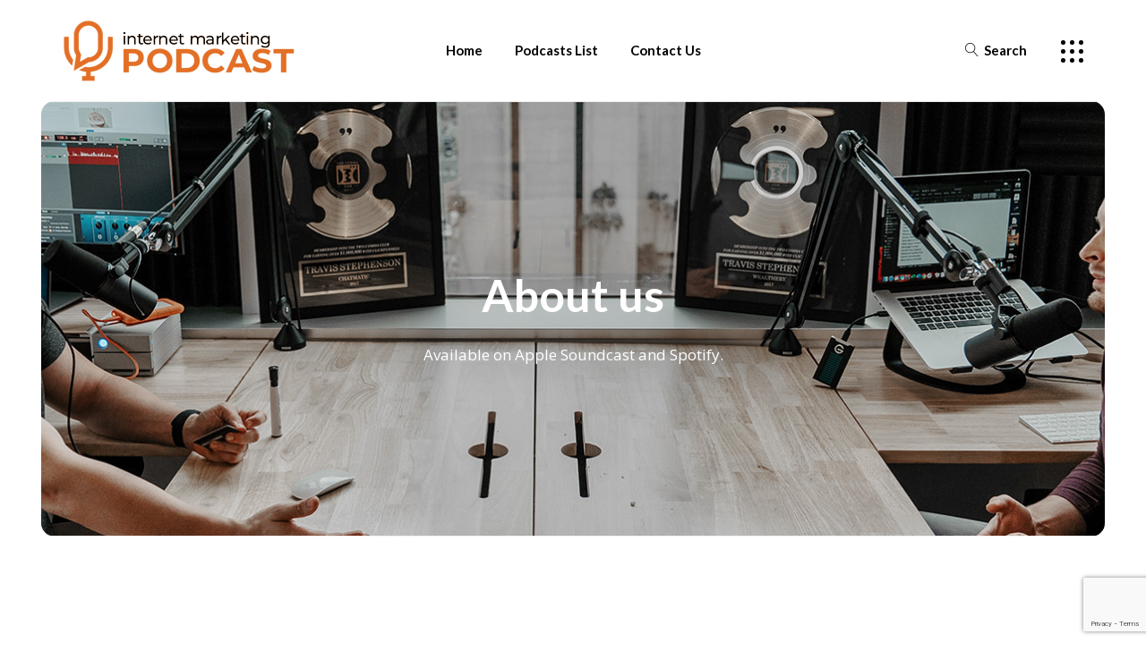

--- FILE ---
content_type: text/html; charset=utf-8
request_url: https://www.google.com/recaptcha/api2/anchor?ar=1&k=6LeCFcohAAAAAAKnJx0QR7Ma2uqciD7h9Qo1WeHB&co=aHR0cHM6Ly93d3cuaW50ZXJuZXRtYXJrZXRpbmdwb2RjYXN0Lm5ldDo0NDM.&hl=en&v=PoyoqOPhxBO7pBk68S4YbpHZ&size=invisible&anchor-ms=20000&execute-ms=30000&cb=en0mw36o0mlz
body_size: 48692
content:
<!DOCTYPE HTML><html dir="ltr" lang="en"><head><meta http-equiv="Content-Type" content="text/html; charset=UTF-8">
<meta http-equiv="X-UA-Compatible" content="IE=edge">
<title>reCAPTCHA</title>
<style type="text/css">
/* cyrillic-ext */
@font-face {
  font-family: 'Roboto';
  font-style: normal;
  font-weight: 400;
  font-stretch: 100%;
  src: url(//fonts.gstatic.com/s/roboto/v48/KFO7CnqEu92Fr1ME7kSn66aGLdTylUAMa3GUBHMdazTgWw.woff2) format('woff2');
  unicode-range: U+0460-052F, U+1C80-1C8A, U+20B4, U+2DE0-2DFF, U+A640-A69F, U+FE2E-FE2F;
}
/* cyrillic */
@font-face {
  font-family: 'Roboto';
  font-style: normal;
  font-weight: 400;
  font-stretch: 100%;
  src: url(//fonts.gstatic.com/s/roboto/v48/KFO7CnqEu92Fr1ME7kSn66aGLdTylUAMa3iUBHMdazTgWw.woff2) format('woff2');
  unicode-range: U+0301, U+0400-045F, U+0490-0491, U+04B0-04B1, U+2116;
}
/* greek-ext */
@font-face {
  font-family: 'Roboto';
  font-style: normal;
  font-weight: 400;
  font-stretch: 100%;
  src: url(//fonts.gstatic.com/s/roboto/v48/KFO7CnqEu92Fr1ME7kSn66aGLdTylUAMa3CUBHMdazTgWw.woff2) format('woff2');
  unicode-range: U+1F00-1FFF;
}
/* greek */
@font-face {
  font-family: 'Roboto';
  font-style: normal;
  font-weight: 400;
  font-stretch: 100%;
  src: url(//fonts.gstatic.com/s/roboto/v48/KFO7CnqEu92Fr1ME7kSn66aGLdTylUAMa3-UBHMdazTgWw.woff2) format('woff2');
  unicode-range: U+0370-0377, U+037A-037F, U+0384-038A, U+038C, U+038E-03A1, U+03A3-03FF;
}
/* math */
@font-face {
  font-family: 'Roboto';
  font-style: normal;
  font-weight: 400;
  font-stretch: 100%;
  src: url(//fonts.gstatic.com/s/roboto/v48/KFO7CnqEu92Fr1ME7kSn66aGLdTylUAMawCUBHMdazTgWw.woff2) format('woff2');
  unicode-range: U+0302-0303, U+0305, U+0307-0308, U+0310, U+0312, U+0315, U+031A, U+0326-0327, U+032C, U+032F-0330, U+0332-0333, U+0338, U+033A, U+0346, U+034D, U+0391-03A1, U+03A3-03A9, U+03B1-03C9, U+03D1, U+03D5-03D6, U+03F0-03F1, U+03F4-03F5, U+2016-2017, U+2034-2038, U+203C, U+2040, U+2043, U+2047, U+2050, U+2057, U+205F, U+2070-2071, U+2074-208E, U+2090-209C, U+20D0-20DC, U+20E1, U+20E5-20EF, U+2100-2112, U+2114-2115, U+2117-2121, U+2123-214F, U+2190, U+2192, U+2194-21AE, U+21B0-21E5, U+21F1-21F2, U+21F4-2211, U+2213-2214, U+2216-22FF, U+2308-230B, U+2310, U+2319, U+231C-2321, U+2336-237A, U+237C, U+2395, U+239B-23B7, U+23D0, U+23DC-23E1, U+2474-2475, U+25AF, U+25B3, U+25B7, U+25BD, U+25C1, U+25CA, U+25CC, U+25FB, U+266D-266F, U+27C0-27FF, U+2900-2AFF, U+2B0E-2B11, U+2B30-2B4C, U+2BFE, U+3030, U+FF5B, U+FF5D, U+1D400-1D7FF, U+1EE00-1EEFF;
}
/* symbols */
@font-face {
  font-family: 'Roboto';
  font-style: normal;
  font-weight: 400;
  font-stretch: 100%;
  src: url(//fonts.gstatic.com/s/roboto/v48/KFO7CnqEu92Fr1ME7kSn66aGLdTylUAMaxKUBHMdazTgWw.woff2) format('woff2');
  unicode-range: U+0001-000C, U+000E-001F, U+007F-009F, U+20DD-20E0, U+20E2-20E4, U+2150-218F, U+2190, U+2192, U+2194-2199, U+21AF, U+21E6-21F0, U+21F3, U+2218-2219, U+2299, U+22C4-22C6, U+2300-243F, U+2440-244A, U+2460-24FF, U+25A0-27BF, U+2800-28FF, U+2921-2922, U+2981, U+29BF, U+29EB, U+2B00-2BFF, U+4DC0-4DFF, U+FFF9-FFFB, U+10140-1018E, U+10190-1019C, U+101A0, U+101D0-101FD, U+102E0-102FB, U+10E60-10E7E, U+1D2C0-1D2D3, U+1D2E0-1D37F, U+1F000-1F0FF, U+1F100-1F1AD, U+1F1E6-1F1FF, U+1F30D-1F30F, U+1F315, U+1F31C, U+1F31E, U+1F320-1F32C, U+1F336, U+1F378, U+1F37D, U+1F382, U+1F393-1F39F, U+1F3A7-1F3A8, U+1F3AC-1F3AF, U+1F3C2, U+1F3C4-1F3C6, U+1F3CA-1F3CE, U+1F3D4-1F3E0, U+1F3ED, U+1F3F1-1F3F3, U+1F3F5-1F3F7, U+1F408, U+1F415, U+1F41F, U+1F426, U+1F43F, U+1F441-1F442, U+1F444, U+1F446-1F449, U+1F44C-1F44E, U+1F453, U+1F46A, U+1F47D, U+1F4A3, U+1F4B0, U+1F4B3, U+1F4B9, U+1F4BB, U+1F4BF, U+1F4C8-1F4CB, U+1F4D6, U+1F4DA, U+1F4DF, U+1F4E3-1F4E6, U+1F4EA-1F4ED, U+1F4F7, U+1F4F9-1F4FB, U+1F4FD-1F4FE, U+1F503, U+1F507-1F50B, U+1F50D, U+1F512-1F513, U+1F53E-1F54A, U+1F54F-1F5FA, U+1F610, U+1F650-1F67F, U+1F687, U+1F68D, U+1F691, U+1F694, U+1F698, U+1F6AD, U+1F6B2, U+1F6B9-1F6BA, U+1F6BC, U+1F6C6-1F6CF, U+1F6D3-1F6D7, U+1F6E0-1F6EA, U+1F6F0-1F6F3, U+1F6F7-1F6FC, U+1F700-1F7FF, U+1F800-1F80B, U+1F810-1F847, U+1F850-1F859, U+1F860-1F887, U+1F890-1F8AD, U+1F8B0-1F8BB, U+1F8C0-1F8C1, U+1F900-1F90B, U+1F93B, U+1F946, U+1F984, U+1F996, U+1F9E9, U+1FA00-1FA6F, U+1FA70-1FA7C, U+1FA80-1FA89, U+1FA8F-1FAC6, U+1FACE-1FADC, U+1FADF-1FAE9, U+1FAF0-1FAF8, U+1FB00-1FBFF;
}
/* vietnamese */
@font-face {
  font-family: 'Roboto';
  font-style: normal;
  font-weight: 400;
  font-stretch: 100%;
  src: url(//fonts.gstatic.com/s/roboto/v48/KFO7CnqEu92Fr1ME7kSn66aGLdTylUAMa3OUBHMdazTgWw.woff2) format('woff2');
  unicode-range: U+0102-0103, U+0110-0111, U+0128-0129, U+0168-0169, U+01A0-01A1, U+01AF-01B0, U+0300-0301, U+0303-0304, U+0308-0309, U+0323, U+0329, U+1EA0-1EF9, U+20AB;
}
/* latin-ext */
@font-face {
  font-family: 'Roboto';
  font-style: normal;
  font-weight: 400;
  font-stretch: 100%;
  src: url(//fonts.gstatic.com/s/roboto/v48/KFO7CnqEu92Fr1ME7kSn66aGLdTylUAMa3KUBHMdazTgWw.woff2) format('woff2');
  unicode-range: U+0100-02BA, U+02BD-02C5, U+02C7-02CC, U+02CE-02D7, U+02DD-02FF, U+0304, U+0308, U+0329, U+1D00-1DBF, U+1E00-1E9F, U+1EF2-1EFF, U+2020, U+20A0-20AB, U+20AD-20C0, U+2113, U+2C60-2C7F, U+A720-A7FF;
}
/* latin */
@font-face {
  font-family: 'Roboto';
  font-style: normal;
  font-weight: 400;
  font-stretch: 100%;
  src: url(//fonts.gstatic.com/s/roboto/v48/KFO7CnqEu92Fr1ME7kSn66aGLdTylUAMa3yUBHMdazQ.woff2) format('woff2');
  unicode-range: U+0000-00FF, U+0131, U+0152-0153, U+02BB-02BC, U+02C6, U+02DA, U+02DC, U+0304, U+0308, U+0329, U+2000-206F, U+20AC, U+2122, U+2191, U+2193, U+2212, U+2215, U+FEFF, U+FFFD;
}
/* cyrillic-ext */
@font-face {
  font-family: 'Roboto';
  font-style: normal;
  font-weight: 500;
  font-stretch: 100%;
  src: url(//fonts.gstatic.com/s/roboto/v48/KFO7CnqEu92Fr1ME7kSn66aGLdTylUAMa3GUBHMdazTgWw.woff2) format('woff2');
  unicode-range: U+0460-052F, U+1C80-1C8A, U+20B4, U+2DE0-2DFF, U+A640-A69F, U+FE2E-FE2F;
}
/* cyrillic */
@font-face {
  font-family: 'Roboto';
  font-style: normal;
  font-weight: 500;
  font-stretch: 100%;
  src: url(//fonts.gstatic.com/s/roboto/v48/KFO7CnqEu92Fr1ME7kSn66aGLdTylUAMa3iUBHMdazTgWw.woff2) format('woff2');
  unicode-range: U+0301, U+0400-045F, U+0490-0491, U+04B0-04B1, U+2116;
}
/* greek-ext */
@font-face {
  font-family: 'Roboto';
  font-style: normal;
  font-weight: 500;
  font-stretch: 100%;
  src: url(//fonts.gstatic.com/s/roboto/v48/KFO7CnqEu92Fr1ME7kSn66aGLdTylUAMa3CUBHMdazTgWw.woff2) format('woff2');
  unicode-range: U+1F00-1FFF;
}
/* greek */
@font-face {
  font-family: 'Roboto';
  font-style: normal;
  font-weight: 500;
  font-stretch: 100%;
  src: url(//fonts.gstatic.com/s/roboto/v48/KFO7CnqEu92Fr1ME7kSn66aGLdTylUAMa3-UBHMdazTgWw.woff2) format('woff2');
  unicode-range: U+0370-0377, U+037A-037F, U+0384-038A, U+038C, U+038E-03A1, U+03A3-03FF;
}
/* math */
@font-face {
  font-family: 'Roboto';
  font-style: normal;
  font-weight: 500;
  font-stretch: 100%;
  src: url(//fonts.gstatic.com/s/roboto/v48/KFO7CnqEu92Fr1ME7kSn66aGLdTylUAMawCUBHMdazTgWw.woff2) format('woff2');
  unicode-range: U+0302-0303, U+0305, U+0307-0308, U+0310, U+0312, U+0315, U+031A, U+0326-0327, U+032C, U+032F-0330, U+0332-0333, U+0338, U+033A, U+0346, U+034D, U+0391-03A1, U+03A3-03A9, U+03B1-03C9, U+03D1, U+03D5-03D6, U+03F0-03F1, U+03F4-03F5, U+2016-2017, U+2034-2038, U+203C, U+2040, U+2043, U+2047, U+2050, U+2057, U+205F, U+2070-2071, U+2074-208E, U+2090-209C, U+20D0-20DC, U+20E1, U+20E5-20EF, U+2100-2112, U+2114-2115, U+2117-2121, U+2123-214F, U+2190, U+2192, U+2194-21AE, U+21B0-21E5, U+21F1-21F2, U+21F4-2211, U+2213-2214, U+2216-22FF, U+2308-230B, U+2310, U+2319, U+231C-2321, U+2336-237A, U+237C, U+2395, U+239B-23B7, U+23D0, U+23DC-23E1, U+2474-2475, U+25AF, U+25B3, U+25B7, U+25BD, U+25C1, U+25CA, U+25CC, U+25FB, U+266D-266F, U+27C0-27FF, U+2900-2AFF, U+2B0E-2B11, U+2B30-2B4C, U+2BFE, U+3030, U+FF5B, U+FF5D, U+1D400-1D7FF, U+1EE00-1EEFF;
}
/* symbols */
@font-face {
  font-family: 'Roboto';
  font-style: normal;
  font-weight: 500;
  font-stretch: 100%;
  src: url(//fonts.gstatic.com/s/roboto/v48/KFO7CnqEu92Fr1ME7kSn66aGLdTylUAMaxKUBHMdazTgWw.woff2) format('woff2');
  unicode-range: U+0001-000C, U+000E-001F, U+007F-009F, U+20DD-20E0, U+20E2-20E4, U+2150-218F, U+2190, U+2192, U+2194-2199, U+21AF, U+21E6-21F0, U+21F3, U+2218-2219, U+2299, U+22C4-22C6, U+2300-243F, U+2440-244A, U+2460-24FF, U+25A0-27BF, U+2800-28FF, U+2921-2922, U+2981, U+29BF, U+29EB, U+2B00-2BFF, U+4DC0-4DFF, U+FFF9-FFFB, U+10140-1018E, U+10190-1019C, U+101A0, U+101D0-101FD, U+102E0-102FB, U+10E60-10E7E, U+1D2C0-1D2D3, U+1D2E0-1D37F, U+1F000-1F0FF, U+1F100-1F1AD, U+1F1E6-1F1FF, U+1F30D-1F30F, U+1F315, U+1F31C, U+1F31E, U+1F320-1F32C, U+1F336, U+1F378, U+1F37D, U+1F382, U+1F393-1F39F, U+1F3A7-1F3A8, U+1F3AC-1F3AF, U+1F3C2, U+1F3C4-1F3C6, U+1F3CA-1F3CE, U+1F3D4-1F3E0, U+1F3ED, U+1F3F1-1F3F3, U+1F3F5-1F3F7, U+1F408, U+1F415, U+1F41F, U+1F426, U+1F43F, U+1F441-1F442, U+1F444, U+1F446-1F449, U+1F44C-1F44E, U+1F453, U+1F46A, U+1F47D, U+1F4A3, U+1F4B0, U+1F4B3, U+1F4B9, U+1F4BB, U+1F4BF, U+1F4C8-1F4CB, U+1F4D6, U+1F4DA, U+1F4DF, U+1F4E3-1F4E6, U+1F4EA-1F4ED, U+1F4F7, U+1F4F9-1F4FB, U+1F4FD-1F4FE, U+1F503, U+1F507-1F50B, U+1F50D, U+1F512-1F513, U+1F53E-1F54A, U+1F54F-1F5FA, U+1F610, U+1F650-1F67F, U+1F687, U+1F68D, U+1F691, U+1F694, U+1F698, U+1F6AD, U+1F6B2, U+1F6B9-1F6BA, U+1F6BC, U+1F6C6-1F6CF, U+1F6D3-1F6D7, U+1F6E0-1F6EA, U+1F6F0-1F6F3, U+1F6F7-1F6FC, U+1F700-1F7FF, U+1F800-1F80B, U+1F810-1F847, U+1F850-1F859, U+1F860-1F887, U+1F890-1F8AD, U+1F8B0-1F8BB, U+1F8C0-1F8C1, U+1F900-1F90B, U+1F93B, U+1F946, U+1F984, U+1F996, U+1F9E9, U+1FA00-1FA6F, U+1FA70-1FA7C, U+1FA80-1FA89, U+1FA8F-1FAC6, U+1FACE-1FADC, U+1FADF-1FAE9, U+1FAF0-1FAF8, U+1FB00-1FBFF;
}
/* vietnamese */
@font-face {
  font-family: 'Roboto';
  font-style: normal;
  font-weight: 500;
  font-stretch: 100%;
  src: url(//fonts.gstatic.com/s/roboto/v48/KFO7CnqEu92Fr1ME7kSn66aGLdTylUAMa3OUBHMdazTgWw.woff2) format('woff2');
  unicode-range: U+0102-0103, U+0110-0111, U+0128-0129, U+0168-0169, U+01A0-01A1, U+01AF-01B0, U+0300-0301, U+0303-0304, U+0308-0309, U+0323, U+0329, U+1EA0-1EF9, U+20AB;
}
/* latin-ext */
@font-face {
  font-family: 'Roboto';
  font-style: normal;
  font-weight: 500;
  font-stretch: 100%;
  src: url(//fonts.gstatic.com/s/roboto/v48/KFO7CnqEu92Fr1ME7kSn66aGLdTylUAMa3KUBHMdazTgWw.woff2) format('woff2');
  unicode-range: U+0100-02BA, U+02BD-02C5, U+02C7-02CC, U+02CE-02D7, U+02DD-02FF, U+0304, U+0308, U+0329, U+1D00-1DBF, U+1E00-1E9F, U+1EF2-1EFF, U+2020, U+20A0-20AB, U+20AD-20C0, U+2113, U+2C60-2C7F, U+A720-A7FF;
}
/* latin */
@font-face {
  font-family: 'Roboto';
  font-style: normal;
  font-weight: 500;
  font-stretch: 100%;
  src: url(//fonts.gstatic.com/s/roboto/v48/KFO7CnqEu92Fr1ME7kSn66aGLdTylUAMa3yUBHMdazQ.woff2) format('woff2');
  unicode-range: U+0000-00FF, U+0131, U+0152-0153, U+02BB-02BC, U+02C6, U+02DA, U+02DC, U+0304, U+0308, U+0329, U+2000-206F, U+20AC, U+2122, U+2191, U+2193, U+2212, U+2215, U+FEFF, U+FFFD;
}
/* cyrillic-ext */
@font-face {
  font-family: 'Roboto';
  font-style: normal;
  font-weight: 900;
  font-stretch: 100%;
  src: url(//fonts.gstatic.com/s/roboto/v48/KFO7CnqEu92Fr1ME7kSn66aGLdTylUAMa3GUBHMdazTgWw.woff2) format('woff2');
  unicode-range: U+0460-052F, U+1C80-1C8A, U+20B4, U+2DE0-2DFF, U+A640-A69F, U+FE2E-FE2F;
}
/* cyrillic */
@font-face {
  font-family: 'Roboto';
  font-style: normal;
  font-weight: 900;
  font-stretch: 100%;
  src: url(//fonts.gstatic.com/s/roboto/v48/KFO7CnqEu92Fr1ME7kSn66aGLdTylUAMa3iUBHMdazTgWw.woff2) format('woff2');
  unicode-range: U+0301, U+0400-045F, U+0490-0491, U+04B0-04B1, U+2116;
}
/* greek-ext */
@font-face {
  font-family: 'Roboto';
  font-style: normal;
  font-weight: 900;
  font-stretch: 100%;
  src: url(//fonts.gstatic.com/s/roboto/v48/KFO7CnqEu92Fr1ME7kSn66aGLdTylUAMa3CUBHMdazTgWw.woff2) format('woff2');
  unicode-range: U+1F00-1FFF;
}
/* greek */
@font-face {
  font-family: 'Roboto';
  font-style: normal;
  font-weight: 900;
  font-stretch: 100%;
  src: url(//fonts.gstatic.com/s/roboto/v48/KFO7CnqEu92Fr1ME7kSn66aGLdTylUAMa3-UBHMdazTgWw.woff2) format('woff2');
  unicode-range: U+0370-0377, U+037A-037F, U+0384-038A, U+038C, U+038E-03A1, U+03A3-03FF;
}
/* math */
@font-face {
  font-family: 'Roboto';
  font-style: normal;
  font-weight: 900;
  font-stretch: 100%;
  src: url(//fonts.gstatic.com/s/roboto/v48/KFO7CnqEu92Fr1ME7kSn66aGLdTylUAMawCUBHMdazTgWw.woff2) format('woff2');
  unicode-range: U+0302-0303, U+0305, U+0307-0308, U+0310, U+0312, U+0315, U+031A, U+0326-0327, U+032C, U+032F-0330, U+0332-0333, U+0338, U+033A, U+0346, U+034D, U+0391-03A1, U+03A3-03A9, U+03B1-03C9, U+03D1, U+03D5-03D6, U+03F0-03F1, U+03F4-03F5, U+2016-2017, U+2034-2038, U+203C, U+2040, U+2043, U+2047, U+2050, U+2057, U+205F, U+2070-2071, U+2074-208E, U+2090-209C, U+20D0-20DC, U+20E1, U+20E5-20EF, U+2100-2112, U+2114-2115, U+2117-2121, U+2123-214F, U+2190, U+2192, U+2194-21AE, U+21B0-21E5, U+21F1-21F2, U+21F4-2211, U+2213-2214, U+2216-22FF, U+2308-230B, U+2310, U+2319, U+231C-2321, U+2336-237A, U+237C, U+2395, U+239B-23B7, U+23D0, U+23DC-23E1, U+2474-2475, U+25AF, U+25B3, U+25B7, U+25BD, U+25C1, U+25CA, U+25CC, U+25FB, U+266D-266F, U+27C0-27FF, U+2900-2AFF, U+2B0E-2B11, U+2B30-2B4C, U+2BFE, U+3030, U+FF5B, U+FF5D, U+1D400-1D7FF, U+1EE00-1EEFF;
}
/* symbols */
@font-face {
  font-family: 'Roboto';
  font-style: normal;
  font-weight: 900;
  font-stretch: 100%;
  src: url(//fonts.gstatic.com/s/roboto/v48/KFO7CnqEu92Fr1ME7kSn66aGLdTylUAMaxKUBHMdazTgWw.woff2) format('woff2');
  unicode-range: U+0001-000C, U+000E-001F, U+007F-009F, U+20DD-20E0, U+20E2-20E4, U+2150-218F, U+2190, U+2192, U+2194-2199, U+21AF, U+21E6-21F0, U+21F3, U+2218-2219, U+2299, U+22C4-22C6, U+2300-243F, U+2440-244A, U+2460-24FF, U+25A0-27BF, U+2800-28FF, U+2921-2922, U+2981, U+29BF, U+29EB, U+2B00-2BFF, U+4DC0-4DFF, U+FFF9-FFFB, U+10140-1018E, U+10190-1019C, U+101A0, U+101D0-101FD, U+102E0-102FB, U+10E60-10E7E, U+1D2C0-1D2D3, U+1D2E0-1D37F, U+1F000-1F0FF, U+1F100-1F1AD, U+1F1E6-1F1FF, U+1F30D-1F30F, U+1F315, U+1F31C, U+1F31E, U+1F320-1F32C, U+1F336, U+1F378, U+1F37D, U+1F382, U+1F393-1F39F, U+1F3A7-1F3A8, U+1F3AC-1F3AF, U+1F3C2, U+1F3C4-1F3C6, U+1F3CA-1F3CE, U+1F3D4-1F3E0, U+1F3ED, U+1F3F1-1F3F3, U+1F3F5-1F3F7, U+1F408, U+1F415, U+1F41F, U+1F426, U+1F43F, U+1F441-1F442, U+1F444, U+1F446-1F449, U+1F44C-1F44E, U+1F453, U+1F46A, U+1F47D, U+1F4A3, U+1F4B0, U+1F4B3, U+1F4B9, U+1F4BB, U+1F4BF, U+1F4C8-1F4CB, U+1F4D6, U+1F4DA, U+1F4DF, U+1F4E3-1F4E6, U+1F4EA-1F4ED, U+1F4F7, U+1F4F9-1F4FB, U+1F4FD-1F4FE, U+1F503, U+1F507-1F50B, U+1F50D, U+1F512-1F513, U+1F53E-1F54A, U+1F54F-1F5FA, U+1F610, U+1F650-1F67F, U+1F687, U+1F68D, U+1F691, U+1F694, U+1F698, U+1F6AD, U+1F6B2, U+1F6B9-1F6BA, U+1F6BC, U+1F6C6-1F6CF, U+1F6D3-1F6D7, U+1F6E0-1F6EA, U+1F6F0-1F6F3, U+1F6F7-1F6FC, U+1F700-1F7FF, U+1F800-1F80B, U+1F810-1F847, U+1F850-1F859, U+1F860-1F887, U+1F890-1F8AD, U+1F8B0-1F8BB, U+1F8C0-1F8C1, U+1F900-1F90B, U+1F93B, U+1F946, U+1F984, U+1F996, U+1F9E9, U+1FA00-1FA6F, U+1FA70-1FA7C, U+1FA80-1FA89, U+1FA8F-1FAC6, U+1FACE-1FADC, U+1FADF-1FAE9, U+1FAF0-1FAF8, U+1FB00-1FBFF;
}
/* vietnamese */
@font-face {
  font-family: 'Roboto';
  font-style: normal;
  font-weight: 900;
  font-stretch: 100%;
  src: url(//fonts.gstatic.com/s/roboto/v48/KFO7CnqEu92Fr1ME7kSn66aGLdTylUAMa3OUBHMdazTgWw.woff2) format('woff2');
  unicode-range: U+0102-0103, U+0110-0111, U+0128-0129, U+0168-0169, U+01A0-01A1, U+01AF-01B0, U+0300-0301, U+0303-0304, U+0308-0309, U+0323, U+0329, U+1EA0-1EF9, U+20AB;
}
/* latin-ext */
@font-face {
  font-family: 'Roboto';
  font-style: normal;
  font-weight: 900;
  font-stretch: 100%;
  src: url(//fonts.gstatic.com/s/roboto/v48/KFO7CnqEu92Fr1ME7kSn66aGLdTylUAMa3KUBHMdazTgWw.woff2) format('woff2');
  unicode-range: U+0100-02BA, U+02BD-02C5, U+02C7-02CC, U+02CE-02D7, U+02DD-02FF, U+0304, U+0308, U+0329, U+1D00-1DBF, U+1E00-1E9F, U+1EF2-1EFF, U+2020, U+20A0-20AB, U+20AD-20C0, U+2113, U+2C60-2C7F, U+A720-A7FF;
}
/* latin */
@font-face {
  font-family: 'Roboto';
  font-style: normal;
  font-weight: 900;
  font-stretch: 100%;
  src: url(//fonts.gstatic.com/s/roboto/v48/KFO7CnqEu92Fr1ME7kSn66aGLdTylUAMa3yUBHMdazQ.woff2) format('woff2');
  unicode-range: U+0000-00FF, U+0131, U+0152-0153, U+02BB-02BC, U+02C6, U+02DA, U+02DC, U+0304, U+0308, U+0329, U+2000-206F, U+20AC, U+2122, U+2191, U+2193, U+2212, U+2215, U+FEFF, U+FFFD;
}

</style>
<link rel="stylesheet" type="text/css" href="https://www.gstatic.com/recaptcha/releases/PoyoqOPhxBO7pBk68S4YbpHZ/styles__ltr.css">
<script nonce="t4nVtLvYkw6tq-VNx787Fw" type="text/javascript">window['__recaptcha_api'] = 'https://www.google.com/recaptcha/api2/';</script>
<script type="text/javascript" src="https://www.gstatic.com/recaptcha/releases/PoyoqOPhxBO7pBk68S4YbpHZ/recaptcha__en.js" nonce="t4nVtLvYkw6tq-VNx787Fw">
      
    </script></head>
<body><div id="rc-anchor-alert" class="rc-anchor-alert"></div>
<input type="hidden" id="recaptcha-token" value="[base64]">
<script type="text/javascript" nonce="t4nVtLvYkw6tq-VNx787Fw">
      recaptcha.anchor.Main.init("[\x22ainput\x22,[\x22bgdata\x22,\x22\x22,\[base64]/[base64]/MjU1Ong/[base64]/[base64]/[base64]/[base64]/[base64]/[base64]/[base64]/[base64]/[base64]/[base64]/[base64]/[base64]/[base64]/[base64]/[base64]\\u003d\x22,\[base64]\\u003d\\u003d\x22,\x22X8KCNcKPwrofw4V7wq3CjsODw7FNwo7Dv8KbwoEtwobDo0TCki8Owr0OwpFXw5LDjDRUScK/w6nDusOKUkgDf8Kdw6t3w7zCrWU0wobDssOwwrbCocKPwp7Cq8KRLMK7wqx8wrI9wq1Uw5nCvjguw7bCvQrDinTDoBtbUcOCwp1lw7QTAcOywpzDpsKVciPCvC8kSxzCvMOWMMKnwpbDphzCl3Ewa8K/w7tpw6BKOAgDw4zDiMKoccOAXMKMwrhpwrnDr3HDksKuKQzDpwzCocO+w6VhDhDDg0Niwo4Rw6UKDlzDosOWw5h/IlLCjsK/QBTDjFwYwoDCqiLCp2jDtAsowoDDkwvDrBZtEGhIw6bCjC/CuMKpaQNLQsOVDWvCt8O/w6XDojbCncKmbENPw6JDwolLXRHCnjHDncOEw5Q7w6bChTvDgAhxwpfDgwl5FHgwwr8vworDoMOSw7k2w5dmYcOMenMIPQJ6QmnCu8KTw5APwoIEw7TDhsOnDsK6b8KeC2XCu2HDjMOPfw0EA3xew51EBW7DscKMQ8K/wqHDjUrCncK0wqPDkcKDwq3Djz7CicKgUEzDicK6wqTDsMKww4nDp8OrNizCum7DhMOyw6HCj8OZTMKSw4DDu3s+PBM/csO2f2tGDcO4EcO3FEtRwozCs8OyV8KlQUoBwqbDgEMwwrkCCsKJwoTCu30Iw5k6AMKcw4HCucOMw5/CtsKPAsK9QwZEKgPDpsO7w5sUwo9jcE0zw6rDoG7DgsK+w6LCrsO0wqjCu8OiwokAZ8K7Rg/ChGDDhMOXwqVgBcKvA1zCtCfDt8Orw5jDmsKlZyfCh8KpFT3CrksjRMOAwojDs8KRw5ozOVdbWU3CtsKMw5g4QsOzJkPDtsKrZWjCscO5w4VMVsKJEsKsY8KOEcKrwrRPwrDCuh4LwoF7w6vDkSluwrzCvkQNwrrDonR6FsOfwpZQw6HDnmXCtl8fworCicO/[base64]/[base64]/DgkzCtBIJw7bCoDlzDnhYfl/DtyIoKcOCekXCi8OLacOrwrhfPcK9wpDCvsOQw6XCuxjCmkA7CgoiHUEJw57DjRBpcwrCnVhUwrTCosKgw5hLJcOmwq7CqnAZNsKEKBvCqlfCsGwdw4DCksKLMhRYw4nDsDPCk8O4I8K9w7E7wp85w7UtX8OlLcKzw6LDqcKqBBd0w6DDtMK/w44kXcOcw4nCui/[base64]/[base64]/[base64]/DscKUP8OdQGTCr8OXScOMw7pEd8K7w5XCkVFOwrEXQDswwo/DhlvDv8O/wqPDiMOeGSlhw5rDvcOhwq/[base64]/[base64]/CrU/DngAHwo02EUvDpgjDnGxVIcOUw7zCnHTCgMODQVdhw69hYU96w6TDn8Oowrp+wpVYw64cw73DjTNORnrCixJ8dMKwAcKbwp3DljzCux7CoDxwSMO0w75/EB7DicOcwpTDmnXCkcKUw7PCjBt1Kw7DozTDosKHwrwtw4/[base64]/KRTCmmkmEcKew6kVwpHCmxhbwq3Du2/DtcOewpPDh8Ojwo7CocKowoJGH8KtMR/DtcOEA8Ooa8Kbw6YHw5HDvWMjwqbDrHdbw6nDsVlzVSXDkBjCjcKMwrnDq8Oxw6hbEzBww57CrMK7O8KOw6NYwp/[base64]/w4fCk3/[base64]/YsKNw64LLTdIYMO6PMKcwpN5NsOSVsOzw7ZJw5vDmEnDgMOOw4nCg1DDmsO2A23ChMK8HsKMF8O3wpDDry5vbsKRwqPDmMKlDcORw7sTwofClwp8w6sYdsKnwpXCk8OzSsKHRHvClEARdRlZcifCvTbCosKfQQ0xwpfDmidxwpHDicKqw7TCosO/KFLCvm7DjwbDsWBkCsOeEzwKwoDCt8OqKcO1FT4OZMKFw5MMw53CgcOlSsK3e2LDgxLCvcK2F8OpHcKxw7M8w5PCsDsDbsKzw6xKwqJwwpcCw754w5lKwqbDnsKrX2/DilJ6QHvCj0zClwM1XS8Pwo03w7DDjcOZwrI0R8KMMVVYEsOJCsKSEMK8wrxOwrx7asOXCGJVwrvCnMKawrrDtDQJU0HCuUFcOMKYNVnClWTCrk3CosKUJsOdw6/CgsKIbcOfaBnCkMOiwpImw6UWXsOTwr3DigPCqsK5Vgd8wrQ/wo7DiwfDryjCv24awrxOZBbCo8OlwqPDnMKTT8O0wo7CkiXDsBZzfzzCjD4GRkZ2wrDCn8O6FsOnwqosw73DnyTCosKFQXfCn8Oow5PDgEo6wosewo/[base64]/CvD3ChcKlIcO2w50YJyHCozHDmS3CokLDi3UkwoZgwoBWwoLCpQ3DshvCuMO4R1LCtHPDq8KYC8KBHittG3zDo1Apw5vCtsK7wrnCi8OCwr3CthvDhnTCkWvDlwfCkcKsBcOCw4kzwpJbKkN9w7fClj1Gw6Y2N3Vjw412OMKLElXCgHJOw6cAPcK/I8KgwpRCw4TDn8OQJcO8CcOtE38Zw7DDhsOcZlpBAMKFwqEwwr7DjC/DqiDDpMKSwpFOaRkDRy45wpdew6Uow7dCw7tTN3k1PmrCgTgzwp5TwpZsw7vCtcOWw6vDuwrCiMK/EDTDpwvDmsKfwqZgwooeazjCgcKdPCN7C2h6CXrDq3l3w6XDocOCO8OHDMK+HCANw6B4w5LDr8OUw6pAAMKTw4lFXcOmwowSw6sAfQI5w7jDk8OcwqvCocO9Z8O5w6ROwqzDuMOpw6o8wqwzw7XDs0gKMDrDksKaAsKtw7thFcO2XMKePW/DrsOxbn8owrPCjMK2WsKgEVXCmx/CtsKPesKeAMKaYsO3w40qwqjDqxJpwro2ecK+w7LCm8O2eiIjw47CosOHLcKNIhsiw4ROXsOww4ppLsK9b8O1wr5JwrnCmVUlfsKFNsK8aWDClcO+c8Ouw4zClDI6NnRkAn8pGS05w6TDiT5JZsOUw4PDnsOIw4/DtMOgZsOlwrHDlsOmw53CtyY/dsOkT1rClsOZwok1wr/DisOCO8ObfBvDoCvChXpDw5vCocKxw5VnEl8EEsONLFLCncOwwojDmXtPW8KUSmbDulxHw6/CtsKxQznDr1B1w43CmAXCtSZ9IVfCrj02AR0rA8KWwq/DsG/DicOUcHQewrhFwqXCuW0uI8KfEC7DkQc0w6/[base64]/[base64]/w5JOL2B0woJSw6bDoMK/[base64]/Cvk7Dt2pYMVnDr8OLw7g1w6TDuxrCpMOZccKpP8KYw6rCssOGw4Jjw4HCuhbCgMOow7jCgnPDgsOEc8O+S8OccAbDt8KLLsKLZVxGwo4dw6PDvGDCjsODw65zw6EDTyhcw5nDiMOOwr3DuMOpwpfDvsKVw4wIw5tAL8KDUMKWw6zCssK8w4jDm8KEwpAGw4/DgCwPSmwqAcO7w7kow77CrVDDpRjDh8KMworDkTjCj8Orwr1qw6jDsG7Dgj04w6JxLcKhfMKLSRTDmsKowpdPPMKTckoDUsKawrxUw7nCr2nDvMOkw5wEJGktw5g+RUdgw5l4e8ORCWvDp8KNZ3/CpsKUGcKXERnCpiPCpsOgw57Co8KKDRhVw6V3wq5AOnVSIcOAOsKGwo/Cm8O4FUnDmcOPwr4hw585w6B3wrbCm8KnYsO6w6rDgkfDgUzCi8KSAMK9MRQ3w6/CvcKdwq3CihlCw43Cp8KRw4wWEsOzOcKuLMKbezlub8Orw7bCjEg6asKcd21qAy/[base64]/CrUMoUsOyw73CuwDCq8OGw4xJJydNwr3CjmrCiMO+wqcEwpbDhsOnw4vDlUdeZG/[base64]/CsOZVcOfaBsDNkgqwqhbHcKFw7nCin80w4kgwpzDgMKpUsKbw5kIwqvDoA/ClB5ADhzDoVjCqHcdw4x8wqx0FGvCpsOew7jCjMKIw6sTw7fCv8O+w6JFwroaScKjGsO8GsO+NsO0wr/CjsOww7nDscKfI0YODipxwrzDqsKiEFTCjmx6JMO+JsOTw5/DsMK+NsOZAcKXwofDv8OawqLCj8OFPjxOw5tXwqgxHcO6PMKzTsOmw4NcNMKNDWfCmUnDgsKAwpAWF3DCgjjCr8K+QMOZc8OUEMOnw4N/[base64]/[base64]/DGlUwrgVJMKaW8OkOsKSwpwhdQLCpWbDrQ7DsMKFD07Dp8KhwqrCiyEdwqfCn8O3GTfCuFJIX8KoVg/DgGY1GkhzJcOhB2scQEfDp2HDsw3DkcKrw7vCs8OSdsOdEHXDhcOwYlgGQcKpw5ZrRSvDnXYfUcK0w5PDlcOkecO+w53CtVbDqsK3w4Qsw5LCug/DlcKowpdKwqUww5jDtcOpHsKJw6l+wqjDlHPDmB9nwpbCgwPCoSLDncORE8KrY8OzHHtJwqBIw5kzwpfDtlNxQCAcwpxYAsKMJkEkwq/[base64]/DvMKxJEVLwrdQw6A3SMKcRcKiw6s5wqrDqsOlw6Ybw75BwrseMxnDh3/[base64]/Ch8KVeSsMLSQfwpt4wqIBwrbDm2vCrMKwwoQuP8KVwpbChE/ClCzDtcKIHR3DuQMhLyzDhcK6bQ08eyfDkMOaTBtYFMKgw6gYRcOPwq/[base64]/DnMOPwrslw7Qpw4HCuXbDl0BKY0FIwpkXw4XDjk5/ajxtcylaw7Yua1IOUcOVwrHDnivCtgRWH8K9woAhw7s3wqfDocK3wpIcLG7Dm8K1EV3CokIJw5hDwq/[base64]/FCQ8e8KCwoZTJ3l2wrl5ChnCk1kUKgFoS38dUWDDsMOEwonCocOrIsKkVEXCgBfDrsK/Z8KTw43DiyAiEU8hwofDi8KfcS/DucOowp5uVsKZw4k1wo/DtFXCk8OKOVxRZHUuHMKpakIgw6vClx/[base64]/w5fDn2bDlsOcOsKjVQ/Du8KaaCnDj8ObCQY9w7/Ch3DDtsOcw7bCm8Kkwq0Pw5TDgsKLcTDDnkrDm2UBwo8/wqPCnit9w5LChDjDi0FIw5DCiRARLMO1w7LCjz3DliBvw6U5w7DCjcK8w6BrK2JsDcK/L8KnCMO2w6BTw4HCmMOsw6wSN1wGDcK5WRMzC1YKwrLDrSjCnDtDQyQYw73Dmhh8w7PCiH9fw6TDniHDpMKOIcKeXlARwoDCh8KzwqbCksOaw6PDv8O3wpXDnsKDwoPDkmPDoFYjw6NEwq/DiHvDgsKzJlYsbCErw7wqCnZkwq4FI8OuGDlVVAnCiMKew6TDncOpwo5Aw5NRwqFTRUTDr1jCvsKcciBHwqpOX8OLSsOYw7EiNcK0wqIWw71EEVkew6cZw6sbWcKFcl3CvW7ClCcdwr/DgsK5wqTDn8K/w7XDoxfCvWfDl8Kaa8KUw4TCnsOTQ8K9w6/Cny17wrA3AMKPw41TwpxtwojCj8KcMMK2wqVcwpofGwrDrcO5woHDsRwGwqPDisK6DcONwpM9wp/DqU/DssKrwoDCh8KbK0LDiSXDl8O/w6s6wq3DnsK+wqFKwoEADWLDhGrCk13CnMKPEcKHw4cEFT7Dk8OBwpV3ISTDj8KVw63DlSXChsOzw6nDgsOEfz52V8KPBg7CrcOCw6ceM8Kzw59Fwq4aw6bCn8OrKkTCj8K1dy4VZcODw6F3fA1GElnCkVjDnHUSwql1wrtGOiIVBsOUwrh5MQ/CvxLDjURDw5JMfznCi8OLDFTDucO/XmHCrcK2wqM2EVB/bwQrLzDCrsONw5DCk2jCs8OvSMOtwr4Uwp0vF8O/wqplwrbCssKFBcKzw75UwqwIS8K/IsKuw5w1N8KiCcOWwrtywrkCey9EWGkqVcK+wpTDiQTDt3t6IX3DpcKdwr7Ck8OjwrzDs8OIIT8Fw4E4G8O8NUnDncKxw6lLw4/Ck8O6CsODwqHCu3ZbwpHCucO3w6lLDT5MwozDisKSd19jaC7DsMOWwpHDgThuPcO1wpvDvcOkwqvChcKjGT7DmV7CqsOlLsO6w4RiUU15dl/Cu1Rcwr7DlnohccOtwpPDmcOfUyQ/wqcnwoTDmwXDp2slwqAXQMKYJR9nw4XDrV/Cjj9JfGPClQFWXcKgFMO+wofDvW88wrh6a8OOw4DDqsOgLsKZw7DCicKnw5RIw515FMKaw77Du8OfKQdfOMKiTMO9YMKhwqRIBlJPw41hw7UyKXsgKXTCqRh3XsOYSEs/bmAqw7JcOcKxw6TCgMOmCCUWwpdrNMKjBsO8wowtZnPCtUcQLsKeVD3CpMOSO8OBwqwKOsK3wofDuGE8w5slw6x5d8KOJlLDmcOvMcKYwpLDs8Olwp08eUHCn27DsTF1wrENw6HCuMKbZETCo8OQME/Cg8OeRMKkeg7CkwNtw55lwrXCrBIFO8OwCDIAwpg7asKmwo/Drl/CkQbDkB7CmcKcwo/ClMOCfsOXTRwaw7x/JXxhccKmaHTCo8KAEcOzw48dERrDkyYHbF/DhMK8w5kuUMOPei5WwrIXwqkNw6pKw6XClFDCkcK9PR8QYsOed8OmUcKyXWRvw7zDgWwHw70EZjPDjMOswp05BlJLw4J7wovCrsKEfMKoWRdpXyLCq8Kzc8OXVMKSWFsNNXTDi8KKEsONw4rDqnLDjUdEJG/[base64]/[base64]/[base64]/wrTCscK/[base64]/w5vCsRo1w7NoV8OkwqbDp8OUwrpqYcOtbw9QwoEwecObw43DjxvDgG48Pyl9wrh/wpjDpsKhw63DtsKSw7/CjcKKe8Olwp/CoF8dYcKNTMK+wplCw6PDisOzVmbDg8OuMAbClMOkScOvDDtYw63CiiXCsFfDmcKZw7bDlMK/Umd/[base64]/DqDzCp8OAUMOuFcKcw7zDocOICcOHw5NECsOUFBjCriM9w58qQsO9Q8KqamoKw6gMZ8K1Em/DrMKUBxHCgsKXDMO/TXPCg1FTQCbChSrCn3FCIMOCVEtbwozDuyXCsMOdwq4uw6BBw5DDn8OYw6RhYHTDhMOvwq7DlynDoMOwZMKnw5zCikzCjl7DucOiw7nDmBRvFcKACD3CoTbDkMOvw6rCkAcwUknCjjHDrcOnCcKXw4/DvCHDvnfClh1zw4/CtcKpUknChCc8fBDDhsOCDMKMFzPDiW/DksOCc8KAHsOGw7TDkV4Ow67Ds8K5DQc/[base64]/Dhygiw5Z3aMOTKsOuw73DnMOpTsKDQsOJwozCtcOlKMOgfMOrBsOrwoPCicKVw4ZRworDuSYkw69hwrk/w4kmwpDCnBnDpQDDisOvwrrCg2cawoLDp8OiFW5gwq3Dn1/CiA/Ds1rDtGJgwoINwrEpw7MuNAJjBzhSJMOsIsO/woYQw4/Cj19rJBUaw5zCqMOUbsOEVGkPwrnDlcK/w7jDhcO/wqMEw7/[base64]/w4PCr0IRwoYQOMKOw6dWJzVyeAVzecK7f0wNRcO1wpUzQHN4w4N/woTDhcKOYcOcw4/DsDzDuMKZFcKjwrYMNMKMw4NcwpwPdcOfR8OYUz3CkGvDkWjCiMKWaMO3woNWZ8Kvw4ggSsO9B8KPRgLDusOMD3rCrwzDqsK5YQ3Cnz1IwqMCwoDCpsKJNUbDk8OGw4tkw4LCki7CojzCmsO5LR1jDsKcaMK/w7DDrsOQccK3fxxzX3gOwp3Dsl/[base64]/DlMKTw6xfIMKAM8Kgwqtsw5UIEsOowolvw6IgDTHCryUbwqxQd3/CqRJ3HiTCrhHCuGYPwowJw6fDvEVMdMOcdsKdBzvCksOpwprCg2tZwqDDnsOkJMObcsKddHEOwq3Dn8KCGsK3w48DwoMiwpnDkxvCoFMJY1s+dcOWw74eF8Orw6vCrMKqw7c6Rwt4wrnDnyPCqMKhTndPK2jCkhbDow52YX96w5/DgGlCVMKfQ8KtChXCisKWw57DoxPDs8O8J2DDv8KIwrNMw7EWRRtcTRDDscOTO8OZa0FxDcO5wrVzwrfDkBTDrWEnwo7CmMOZL8OjMULClydfw4VGwqrDhcKBTV3CtHphVcOEwqPDusKLHMOtwrTClnXDrjotfcKycAl1VcK2WcKaw4tYw4hywoTDgcK/w5LCgisQw6jDgQ95EcOGw7kgCcKeYnAPQsKVw5jClsOqwo7CskbCmsKhwp7Dsl/DuXDDgyPDkMKSBHXDoy7CvyzDthdHw61SwpJOwpbCi2E7wp7DomBrw4rCpjbCnVDDhzjDosKvw6oNw4rDlMKUChTCqFnDtTlmUWPDusO3w63DosOlGcKGwqk+wpDDiSAFw7TCllxTQMKmw4fCgMKkOMK8wrY1wpnDtsODbcKewq/CjALCmsONEVJbARtYwp3Csh/Cj8OtwrVmwpjDl8K6w6bCnMOtw5AWJSQ1wq8IwrJoHQcIcsK/LUzCrQRWUcO+wqA8w4Juwq/DpS7CscK6An/DnsKowr9+w4cxAcOwwpTChntwDcKRwq1BMVTCqg5Vwp/DuD3DhsKpLMKhMcKuRcOrw6k6wrrCm8OgfMObworCuMOBcSYEwpA/w77DnsOTe8Kqwq1JwqbDs8K2wpcaRGfCssKCXcOYNMOsN1Ndw58oRigRw6nDgcKfwpc6dcKAOcKJMcKJwqDCpEfCmy0gw4TCr8Krw4LDuhPCg2wzw6ooQkbCqg1oYMOpwoxUw6nDt8K/[base64]/DSLDp2N2E8OPGiDCn3sGw6vDssObd8Olw47DhUvDp8K8wq0QwoRZZ8K0w6vDu8O1w6Zzw6rDncKUw77DlhnDoWXCkH/Dm8OKw43DjwnDlMOHwo3DkcOJeVgHwrddwqFLMsOYSzrClsK7YjvCtcOZJX3CsSDDisKJF8OcO1IlwoTClH9pw4Uqwp9DwrjDsh3Ch8KpEMKSwpohVhRMLcOLQMK7BWTCgVZyw4A1SXprw6PCl8KEVl/CrjTDp8KfAhLCpMOzcUsiJsKFw4vCoDtEw5TDrsKvw5/[base64]/Cti05IMKVw6sPwpvCsXUce3l1E0ojw4coJEAWD8OiIQY+NSTCucKwIcKUwpjDjcOcw5LDswgiL8Ktw4LDnBJkNsOaw4d8GETCiEJcRkZlw6vDj8Kow5TDh0nCqghfBcOFWEo+w5/Dj0Jqw7HDilrDtix2w4vCiXAKWmbDqkBjwqDDjnzClsKnwpkHYMK/wqZ/[base64]/Dt8OewpjDiyJlX8OrwoFBw4TDtRdNwo/[base64]/XlFxCcKSYid5wp3DqFrDmyc6QMOIQMKGd3/CuVbDlMOEw4nCrcK8w7l/[base64]/c8OMw5tuwqoNw6TDmwdSw4I/wq5pwqYbwqfCsMKfLMORHUR/CMKlwrYOMcOsw4fDssKuw7xGAMOuw7V0LmZ+d8OKckrCqMKZw7Nbw5JbwoHDu8KyWcOddnXDgcK+woUAM8K/XyhlRcKVTDdTN3dlK8K8N1jDgxjCvTplKFHCrWwSwrl4wpYew6XCsMKsw7DCl8KlZcOHI2/[base64]/DlBzDvyzDoHPCnGBSwp8Bf1XDvD7CiHhSDcOXwrbCq8KYNxjCuRZUw5jCjMO/[base64]/w7FXbcKjSlzDsMOICUhywoFyw4jDkW/Ch1ZKLTnCiMK5M8K5wpoZbC9wBggrYcKqwrlkOcOHK8KMRTtfw7PDscKfwqIeJznCqU7CuMO2axFcHcK7LRDDnCbCuz0rRC9swqnCmcO9wpnCgCHDucOrwo13ecK/w7/Cp1nCm8KVX8OZw4IbEMK4wrHDuw7DiSHCiMK+wp7DmRXDsMKeacO5w43CkVNrRcOvwrg8dcOoXWxIfcOuwq0wwrNEw6LDtXQHwprDhUdEaSQ6LcKvMww1PmHDkER6UBdpGicmZCbDkxfDvxPDnQbCtMK+axPDhjnDj05Aw4HDhBknwrEKw6/DiFzDrFdmdE3Ch24RwozDg1/DuMOUVzzDumZkwpV6E33CnsOtw7sIwoLDvxAqOFgkwqEsDMKPEy3DrcK1w5E3eMK8LMK5w40Ywpx9wo97w4XCncKoUT/DvT7CvsOZfsKHw5I8w5HCicOHw5vDvw/ClgPDgi4pFsKywqgbw54fw5J8YcOAWsK7wp7DgcOrfALCmUfCi8ORw6DCrkjDscK6woR4w7Vewr0dwrxObsOZA3rCjcO7WExVM8KWw6lFPlo+w4QdwqbDhEd4WMOJwoQkw59UF8OBSMKJworDh8KMZ2DCsQ/[base64]/LcKowpbDkCfChcKmwoTCjsK6dGvCtsOEw4QewoZVw7Anw70Sw5LDs1vCv8K7w4zDjcKBw6bDmsOlw4FpwrvDgD/[base64]/DjTYkw50WBMKww4PCrXPCnMKDdA/CnMO0wqLCmcKRPcOOw6XDtsKxw4LCvVTDl08QwpnCjMOwwpcgw70Yw5fCssKww5gKScOiHMKrRcKYw63Dnn4ibhgDw7XCjDspw4zCssOyw65aHsODwoV7w7/CrMKYwphswpBqFCRFdcK6w4t8w7hWbEfCjsKPBTVjwqgOEBXCk8O9w7MWIsK/[base64]/CtsKELMKNcMOOwpPCulo8wrDDjjzDssK5Y1PCglgvL8OjcsOqwqLCiwsgQ8KAKsOjwppjVsOQVx8xfz7CkSAnw4LDpMKGw4hgwoFbHHZ8GhHCmE/DkMKXw44KeEZkwpjDpCPDr3FnSRdYe8KqwrAXBU5nW8Olwq3DpsKECcO9w7onPFkxUsOrwqQ2MMKHw5rDtsOcGMOLJgN+wojDrCjDu8OhZnvCnMOtUTInw6TDtyLCvn3Dt1UvwrFVwoEaw4ttwpXCtCTCg3DDrShHwqYOw6IHwpLDhsK/wqvDgMKiRXrCvsO2GC1cw7Ztwqk4wq4NwrUjDF9jw4zDgsOrw6vCv8K1wrlFL1B5woBEdmDCv8Okw7PCtsKCwrlZw6AYHWUbIwFIT2V/w5FIwonCp8Kcw5bCphDCiMK9w63Dhl5Sw5B0w7pNw5PDkgbDrMKKw7vCjMOxw6zCuV8oTMKlCMKiw5FIScKUwrrDl8OtO8OaScKRworCnXtjw58Mw7vDlcKnDMOwMEnCssOGwrdtw4/DgcOaw6XDulAiw5/[base64]/[base64]/CnUbDhgsHw73ClD3Cj1wUEFYwaHAHw45RacO+w6JEw4Bzwo7DjwrDp255Oyh/wozCl8ObOSYbwoXDvMKNw4HCpMOfAw/[base64]/Cry3DtCouc8KLfmx0ehkoNcKrc2RlMMO4LcOdWkTDjsOQbCHCiMKxwpRxWkrCpMO+wq3DnEjDsVXDtHAOwqfCo8KsccOocsKKRGnDrMO8ccOPwqXCvBTCrDBcwpzDqsKSw5/CgHbDhgHDnsOjLcKcF2JDMMK3w6HChsKDwpcRw6DDo8OwWsOAw7FIwqhEdmXDqcO0w4wjdwltw5hyAQHDsQbCgBjCsjt/w5YxXsKCwo3DvDBIwoFmEVHDswLCt8KkAkNXw6QLbMKBwrI3fsKXw5JPRW3CrxfCvxJLwqfDr8Kbw6I4w4VVDADCtsO/w6fDqAEYwrHCiQnDs8OFDFtew7hbLMOAw69QFsOiOcKyRMKHwpXCocOjwpEMO8OKw581ERfCuwMPJl/DuAEPT8OFA8OIMAtow44CwqzCs8OvAcKowo/DscOKesKyQsOcWsOmwpXDsHbDiiAvfAk8wp/CgcK6AcKCw4rDmMKxMFdCU2dSZ8OjZwjChcO2Jn3DgEgHBMObwq7DrsKHwr0Ta8KaUMK+wq0awq8fT3rDucOjw4DDmcOvd3Q5wqkww4LCmMOHZMKeB8KzacK0PcKWHmcuwqMvfVw5TBLClUY/w7zDnyZXwot3CiRWfcOfIMKkwq0hQ8KUJh4gwqkpMsOYw6EsNcOzw7VTw5IaMC7DtcK/[base64]/w79Ow4U0WcKRKSvClMOOwq3ChjfDpBlKw6PDoBrDqQ7Cv0ZWwpvDocK7wqxZw6dWQsKqGjnCkMKIP8KywrHDgzpDworDnsKOUgcccMKyZmY4E8OzPmDChMKIw73DkjhXcQldwpnDn8Kaw5tmwrjDgFLCt3Zgw7LCk1dPwrMAXzorTmDCjMK/w7PCoMKzw7lsQiHCsRZxwpd1LMK6bMKjwrDClwkOegfClXjCqFoUw6cAw7jDtiddV2Zaa8OUw5pew5VjwqIPwqTDnDDCvivCncKywqbDkDQeccK1wr/DnxBzQsKhwp3Dt8KTw7fCsTjCkU8HXsOfN8O0I8KXw6HDgsKbHAZ2wonDlsOhfH4MOcKFLSzCon0Twr1SQg5nfMO1T0/Dt2vCqcOEMMOBQQLCgnwEScK+IcKWw5rCtwVyQcO9w4HCssKaw6rCjT17w4ojOcKJw7BEIn/DhU5VO1oYw7MywpBGV8OIJGRTdcKwW3LDo24mTMO8w7V0w4DCncODN8KEw4/DnsK9wpE0GzHCm8Kkwq3DuTzCoHhbwpU8w6Uxw7LDllbDt8OWM8K3wrEET8KSNsKswrE5RsO+w4N7wq3DicOjw47DrAzCsVQ9UsODw5lnKD7CtMOKEsKKb8KfXhMPcnTCucO/[base64]/CqcOYBsO4IcOxw5loLMKGwpMOwp7CgcKraQI8e8O2C8Kdw4zDiU8Bw5sowofCnG/DmGFkVcKwwqI8woAuGGHDu8O4DX3DunRZQ8K5DjrDin3CsF3Du1JQa8KeBcO2wqjDqMOrwp7DgsK+AsOYw43CnlPCjEXDmSUmwrR7w4BzwqdxB8KQw4PDvsKLHsKQwovCvjfCisKOfcOLw5TCiMO1w5/CiMK4w4ZVw5QIw716YDbChVHDqmQHQcKNbsKtScKaw43Cgilzw7ZUQBTCrhkEw4I7DQHCmMOdwoDDu8KGwpHDkxRIw5bCvMOODcOzw5Few6wiN8Kmwoh2O8KywqLDglvClMOIw57CnBRqD8KfwplGJR3DtsKoJh7DrMOCGGtRcC/DiknCqndpw7olLcKPX8KFw5/CtsKvRW3DisOewqrDoMKiwoR4w5FmfMKMwqzCsMK1w77DtHLCpsKrdApUT1PDlsK+wrQYKSRIwrjDu11tXMKgw7AYbcKrWmnDpT/ClG7Dl0cLLxLDhsOywrJuAsO5VhrDusK/[base64]/[base64]/DkSAAw7FcwpXCpMOgJjTCisOpw4DChTXDsUZCw4nCqcOAEsOYwrDDjsOPw65hwo0MEMOEC8KIZ8OKwoTCl8O3w7/Dn07CmD7DqMOtScKBw6/CtMKjXcOsw6YDbjLClTPDtG0TwpXDoRVhwojDt8KUGcKJZcKQa3jCnTfCi8OnH8OEwqxJw5LCgcKtwqTDk04oEMOEIGbCoUXDjHzCnE/CuWgNwrhAK8KNw4/[base64]/Dh8K6wp/DtsKGDxTClcOSecKVwrt/wqDDqsOlwrnCn8ObCB7DmUDCtcKKwqwVwqDCnsK+MHYpP3duwpnCkkhKNQPDm0N5wrrCssKnwrFHVsOLwpoBw4kBwrwUFjXCksKow6pRQcKKwpIqZ8KcwqNBw4rCijtFMcKvwo/Cs8O+w5JwwqDDpyTDsHglCAshc0rDusKGw6NDUktDw7TDj8KDw6vCoGDDm8O/XmwawqzDt0kUN8K+wpnDqsODUsOYCcOcwqzDoxVxRWvCjz7Dg8OOw7zDuQbCkMOnDBDCvsKnwoEdd3bCkWnDhkfDkDfCuSMIw6TDj0J1bTcHZsKSTxY5eDrCjMKqcGJYYsOdS8K4wqUGw4B3esK9OVkQwqHCk8KFERzCqMK2cMKwwrEOwq0XIztdwrTDrjbCojdsw6p/w7E4DsOTw4dETgvCksKBbnA6w5jDu8KVwojCk8OmwqLDkX3Dpj7ChgzDnzvDhMKYcE7CiigrAsKPwoMow4zCsBjDjMOUaCXDvR7Dp8OsQ8OfEcKtwrjCuFgNw7Q+wp4+CcOwwpVMwqvDmljDhcOxP2PCrEMOWsOXKl/[base64]/DrRBowqsvwqdLwprCgTNVKTNYGcKNwo7DvjrCpsOAwrXCgzLCsiPDil4EwqLDjD54wpDDjz80SsOOBVIACsK3fcKgBj/[base64]/wogjYE7Dnltiw4PCksKEwrsowqPDtMKVwpXCqsKyAXfDjkfCnQPDm8KKw55BLMK0VsKgwrVFABfCmEvCsmNywpx5Bh7CscO1w4TDkzo+B2dtwrlCwrxawoV5HBfDm13Dp3Npwq52w4kFw5dZw7zDs3LDusKGwr7DosK3XCE/[base64]/Ch8KiP8OcwpDCgwbCosKLw6EOfsK0Bmp3wqHCn8Oow5TCgzHDsW1Mw5nDvVEVw6Nyw6rCgMOQNg/CkMO2w6x/wrHCvkYZcAXCkl7Dl8Ksw7rCpcKmNcKFw7RzEsOJw63ClcOCGhbDjHPClm9VwrDDlgbCpcOlJi9aY2PCo8OAWMKQVyrCpQ7Cg8OBwp0BwqXCjgHDlkh9w7PDjl3CvHLDosOFUMKcwqDCmAQeCFLCmXAfWsKQQsOsTQQjEzvCoVURcQLChQguw7xQw5fCqMOrcsOSwp/[base64]/[base64]/[base64]/Diyk+L8Kbwq8jwrvCnsKnwp3CkmbCrGZrHiR4MGJ4D8KjOTxgw4jDusK7HCc9JsOsKjxswp3Dr8OkwpVIw43DrF7DlCPDi8KRMU7DlnYNDSxxHUk9w7EOw5XDqlLCjMOywrzCvnwewrjCmUILw4DCqysjKy/CtnvCocK4w5spwoTCmsOlw7/CscKvw60kHDI/fcKJGVlvw5vDmMODaMO5f8OZR8Kuw73CrncEZ8K6LsKqwqs4wpnDhWvDjlHDssOkw67DmU8FJ8KTTWlwIxrCsMO7wrxMw73ClsKrZHnCuApZG8Ocw78aw4oZwrcgwqPDosKZK3vDjMKhwqjCmk3CjcKqZcKyw69ow5bDmCjDq8KdcMODdEZHFsOBwr/[base64]/DqDXChQfDuhdKOcKrOVcDwpLCusKMwot5w6p3S8OnAirDpX3DicKiw5RBGFXDrMO6w69iQsO8w5PCtcKOb8OLwqnDhQYuwpzDlEZiAsOFwpbCm8OnNMKVMMOxw5cAf8Kbw6dddsO5wovDpzzCk8KuKF/DusKZXMO/PcOzw5fDusKNQj3Dq8OpwrDCicOeVMKewrHDpcOew7FKwpMhL0kewoFsfkMWdnjDnXPDpMOeGMKBWsOlw5AfDMOCScKjw6oLw77CmcKSw4rCsinDqcO5C8KaajAVV0TDrMKXB8KRwr/CisK7woRQwq3DoRwWXXzCrSkHZlEPJQgYw7AkMcKhwpZ3Fx3CjRLDsMOIwpBQw6FjNMKRE23DrgpoXsKoYgF+w57CsMKKQ8KJXGdwwqRqFF/CqcODfiDDtzNqwpDDosKGw7YGw63Dn8K/[base64]/Dtx7DrsOOOwjDv8OEwqjCoMK8w5DDrBAMR3ocw4kGwrnDlsKtwqk9F8OBw5LDnw9qwpvDj1rDuDPDiMKmw5I2wrUnY2JHwqZzAsKWwpI0eE3CrRbCrmV4w5MfwqRrCVPDsh/DpcKwwo1mLsKGwpTCu8OmVHwCw58/aDYUw605YsKnw69+wpxEwrI6VMKcdcKfwrB7Dh9HFn/Dth92C0/Dj8KeScKbMsOPBcKyKmAYw6Q7aTnDqGrCk8KnwpbDrsOCwpdrJ1DDrMOcbE/ClSpKI1R4OcKaAsK2ccKqw6zCgxPDtMOgwozDnW4TDSR+w6rDk8KRNcO7SMK7w5k1wqjCq8KWdMOvw6s\\u003d\x22],null,[\x22conf\x22,null,\x226LeCFcohAAAAAAKnJx0QR7Ma2uqciD7h9Qo1WeHB\x22,0,null,null,null,1,[21,125,63,73,95,87,41,43,42,83,102,105,109,121],[1017145,768],0,null,null,null,null,0,null,0,null,700,1,null,0,\[base64]/76lBhnEnQkZnOKMAhnM8xEZ\x22,0,0,null,null,1,null,0,0,null,null,null,0],\x22https://www.internetmarketingpodcast.net:443\x22,null,[3,1,1],null,null,null,1,3600,[\x22https://www.google.com/intl/en/policies/privacy/\x22,\x22https://www.google.com/intl/en/policies/terms/\x22],\x225IDwClT1LdTlNLhG1eY0fOpel6UZt04VYkK/62ROY3o\\u003d\x22,1,0,null,1,1769066835737,0,0,[244,232],null,[129],\x22RC-rPmGBnP-Vw0nzg\x22,null,null,null,null,null,\x220dAFcWeA5pix2hrlMqudzKzzXRaHtgKpaBBUtMMn8wB6AvtHMAXNRUXMvWkcn8W-Ne2KdQz69xCNPTeG6EpEoSdm8OuA-7KzUybQ\x22,1769149635752]");
    </script></body></html>

--- FILE ---
content_type: text/css
request_url: https://www.internetmarketingpodcast.net/wp-content/themes/resonator-child/style.css?ver=6.9
body_size: -46
content:
/*
Theme Name: Resonator Child
Theme URI: https://resonator.qodeinteractive.com
Description: A child theme of Resonator
Author: Edge Themes
Author URI: https://qodeinteractive.com
Version: 1.0.0
Text Domain: resonator
Template: resonator
*/


--- FILE ---
content_type: text/css
request_url: https://www.internetmarketingpodcast.net/wp-content/themes/resonator/style.css?ver=6.9
body_size: 106
content:
/*
Theme Name: Resonator
Theme URI: https://resonator.qodeinteractive.com
Description: Audio Podcast Theme
Author: Edge Themes
Author URI: https://qodeinteractive.com
Text Domain: resonator
Tags: one-column, two-columns, three-columns, four-columns, left-sidebar, right-sidebar, custom-menu, featured-images, flexible-header, post-formats, sticky-post, threaded-comments, translation-ready
Version: 1.5
GNU General Public License v2 or later
License URI: http://www.gnu.org/licenses/gpl-2.0.html

*/


--- FILE ---
content_type: text/css
request_url: https://www.internetmarketingpodcast.net/wp-content/uploads/elementor/css/post-2050.css?ver=1768939363
body_size: 1034
content:
.elementor-2050 .elementor-element.elementor-element-485f334{transition:background 0.3s, border 0.3s, border-radius 0.3s, box-shadow 0.3s;padding:0% 0% 0% 0%;}.elementor-2050 .elementor-element.elementor-element-485f334 > .elementor-background-overlay{transition:background 0.3s, border-radius 0.3s, opacity 0.3s;}.elementor-2050 .elementor-element.elementor-element-ae4b60d:not(.elementor-motion-effects-element-type-background) > .elementor-widget-wrap, .elementor-2050 .elementor-element.elementor-element-ae4b60d > .elementor-widget-wrap > .elementor-motion-effects-container > .elementor-motion-effects-layer{background-image:url("https://www.internetmarketingpodcast.net/wp-content/uploads/2020/12/p1-title-img1.jpg");background-position:center center;background-size:cover;}.elementor-2050 .elementor-element.elementor-element-ae4b60d > .elementor-element-populated, .elementor-2050 .elementor-element.elementor-element-ae4b60d > .elementor-element-populated > .elementor-background-overlay, .elementor-2050 .elementor-element.elementor-element-ae4b60d > .elementor-background-slideshow{border-radius:15px 15px 15px 15px;}.elementor-2050 .elementor-element.elementor-element-ae4b60d > .elementor-element-populated{transition:background 0.3s, border 0.3s, border-radius 0.3s, box-shadow 0.3s;margin:0% 3.6% 0% 3.6%;--e-column-margin-right:3.6%;--e-column-margin-left:3.6%;padding:190px 0px 190px 0px;}.elementor-2050 .elementor-element.elementor-element-ae4b60d > .elementor-element-populated > .elementor-background-overlay{transition:background 0.3s, border-radius 0.3s, opacity 0.3s;}.elementor-2050 .elementor-element.elementor-element-509ffc5{padding:105px 0px 16px 0px;}.elementor-2050 .elementor-element.elementor-element-06b6c0b > .elementor-element-populated{padding:0px 0px 0px 0px;}.elementor-widget-text-editor{font-family:var( --e-global-typography-text-font-family ), Sans-serif;font-weight:var( --e-global-typography-text-font-weight );color:var( --e-global-color-text );}.elementor-widget-text-editor.elementor-drop-cap-view-stacked .elementor-drop-cap{background-color:var( --e-global-color-primary );}.elementor-widget-text-editor.elementor-drop-cap-view-framed .elementor-drop-cap, .elementor-widget-text-editor.elementor-drop-cap-view-default .elementor-drop-cap{color:var( --e-global-color-primary );border-color:var( --e-global-color-primary );}.elementor-2050 .elementor-element.elementor-element-315f0ec{width:var( --container-widget-width, 380px );max-width:380px;--container-widget-width:380px;--container-widget-flex-grow:0;}.elementor-2050 .elementor-element.elementor-element-9f89825{padding:0px 0px 116px 0px;}.elementor-2050 .elementor-element.elementor-element-329ab65 > .elementor-element-populated{padding:0px 0px 0px 0px;}.elementor-2050 .elementor-element.elementor-element-24a3fb1{width:var( --container-widget-width, 418px );max-width:418px;--container-widget-width:418px;--container-widget-flex-grow:0;}.elementor-2050 .elementor-element.elementor-element-24a3fb1 > .elementor-widget-container{margin:0% 0% 0% 0%;padding:0px 0px 0px 0px;}.elementor-2050 .elementor-element.elementor-element-9dbb2d1 > .elementor-element-populated{padding:0px 0px 0px 0px;}.elementor-2050 .elementor-element.elementor-element-b9e2360{width:var( --container-widget-width, 418px );max-width:418px;--container-widget-width:418px;--container-widget-flex-grow:0;}.elementor-2050 .elementor-element.elementor-element-bfb45d3 > .elementor-element-populated{padding:0px 0px 0px 0px;}.elementor-2050 .elementor-element.elementor-element-d43d47a{width:var( --container-widget-width, 418px );max-width:418px;--container-widget-width:418px;--container-widget-flex-grow:0;}.elementor-2050 .elementor-element.elementor-element-28f7648 > .elementor-widget-container{margin:-4px 0px 0px 0px;}.elementor-2050 .elementor-element.elementor-element-8c2b86e > .elementor-widget-container{margin:0px 0px 0px 0px;}.elementor-2050 .elementor-element.elementor-element-b6059a2 > .elementor-widget-container{margin:0px 0px 0px 0px;}.elementor-2050 .elementor-element.elementor-element-6890bca > .elementor-widget-container{margin:0px 0px 0px 0px;}.elementor-2050 .elementor-element.elementor-element-b4aaf98, .elementor-2050 .elementor-element.elementor-element-b4aaf98 > .elementor-background-overlay{border-radius:10px 10px 10px 10px;}.elementor-2050 .elementor-element.elementor-element-b4aaf98{margin-top:0px;margin-bottom:0px;padding:0px 0px 0px 0px;}.elementor-2050 .elementor-element.elementor-element-3dfd580 > .elementor-widget-wrap > .elementor-widget:not(.elementor-widget__width-auto):not(.elementor-widget__width-initial):not(:last-child):not(.elementor-absolute){margin-block-end:0px;}.elementor-2050 .elementor-element.elementor-element-3dfd580 > .elementor-element-populated, .elementor-2050 .elementor-element.elementor-element-3dfd580 > .elementor-element-populated > .elementor-background-overlay, .elementor-2050 .elementor-element.elementor-element-3dfd580 > .elementor-background-slideshow{border-radius:10px 10px 10px 10px;}.elementor-2050 .elementor-element.elementor-element-3dfd580 > .elementor-element-populated{transition:background 0.3s, border 0.3s, border-radius 0.3s, box-shadow 0.3s;margin:0px 0px 0px 0px;--e-column-margin-right:0px;--e-column-margin-left:0px;padding:0px 0px 0px 0px;}.elementor-2050 .elementor-element.elementor-element-3dfd580 > .elementor-element-populated > .elementor-background-overlay{transition:background 0.3s, border-radius 0.3s, opacity 0.3s;}.elementor-2050 .elementor-element.elementor-element-0e1727b > .elementor-widget-container{margin:0px 0px 0px 0px;padding:0px 0px 0px 0px;}.elementor-2050 .elementor-element.elementor-element-d011413{padding:130px 0px 92px 0px;}.elementor-2050 .elementor-element.elementor-element-390103d.elementor-column > .elementor-widget-wrap{justify-content:center;}.elementor-2050 .elementor-element.elementor-element-390103d > .elementor-element-populated{padding:0px 0px 0px 0px;}.elementor-2050 .elementor-element.elementor-element-0c73fdc{width:var( --container-widget-width, 1080px );max-width:1080px;--container-widget-width:1080px;--container-widget-flex-grow:0;}.elementor-2050 .elementor-element.elementor-element-f1413e8:not(.elementor-motion-effects-element-type-background), .elementor-2050 .elementor-element.elementor-element-f1413e8 > .elementor-motion-effects-container > .elementor-motion-effects-layer{background-color:#F8F8F8;}.elementor-2050 .elementor-element.elementor-element-f1413e8{transition:background 0.3s, border 0.3s, border-radius 0.3s, box-shadow 0.3s;margin-top:0px;margin-bottom:0px;padding:86px 0px 86px 0px;}.elementor-2050 .elementor-element.elementor-element-f1413e8 > .elementor-background-overlay{transition:background 0.3s, border-radius 0.3s, opacity 0.3s;}.elementor-2050 .elementor-element.elementor-element-6f56978 > .elementor-widget-wrap > .elementor-widget:not(.elementor-widget__width-auto):not(.elementor-widget__width-initial):not(:last-child):not(.elementor-absolute){margin-block-end:0px;}.elementor-2050 .elementor-element.elementor-element-6f56978 > .elementor-element-populated{transition:background 0.3s, border 0.3s, border-radius 0.3s, box-shadow 0.3s;margin:0px 0px 0px 0px;--e-column-margin-right:0px;--e-column-margin-left:0px;padding:0px 0px 0px 0px;}.elementor-2050 .elementor-element.elementor-element-6f56978 > .elementor-element-populated > .elementor-background-overlay{transition:background 0.3s, border-radius 0.3s, opacity 0.3s;}@media(max-width:1024px){.elementor-2050 .elementor-element.elementor-element-ae4b60d > .elementor-element-populated{margin:0px 40px 0px 40px;--e-column-margin-right:40px;--e-column-margin-left:40px;padding:120px 0px 120px 0px;}.elementor-2050 .elementor-element.elementor-element-329ab65 > .elementor-element-populated{padding:0% 5% 0% 0%;}.elementor-2050 .elementor-element.elementor-element-9dbb2d1 > .elementor-element-populated{padding:0% 5% 0% 0%;}.elementor-2050 .elementor-element.elementor-element-bfb45d3 > .elementor-element-populated{padding:40px 0px 0px 0px;}.elementor-2050 .elementor-element.elementor-element-0c73fdc{width:var( --container-widget-width, 86% );max-width:86%;--container-widget-width:86%;--container-widget-flex-grow:0;}}@media(max-width:767px){.elementor-2050 .elementor-element.elementor-element-ae4b60d > .elementor-element-populated{margin:0px 20px 0px 20px;--e-column-margin-right:20px;--e-column-margin-left:20px;}.elementor-2050 .elementor-element.elementor-element-329ab65 > .elementor-element-populated{margin:0px 0px 0px 0px;--e-column-margin-right:0px;--e-column-margin-left:0px;padding:0px 0px 40px 0px;}.elementor-2050 .elementor-element.elementor-element-24a3fb1 > .elementor-widget-container{margin:0px 0px 0px 0px;padding:0px 0px 0px 0px;}.elementor-2050 .elementor-element.elementor-element-9dbb2d1 > .elementor-element-populated{margin:0px 0px 0px 0px;--e-column-margin-right:0px;--e-column-margin-left:0px;padding:0px 0px 0px 0px;}.elementor-2050 .elementor-element.elementor-element-b9e2360 > .elementor-widget-container{margin:0px 0px 0px 0px;padding:0px 0px 0px 0px;}.elementor-2050 .elementor-element.elementor-element-0c73fdc{width:100%;max-width:100%;}}@media(min-width:768px){.elementor-2050 .elementor-element.elementor-element-329ab65{width:39%;}.elementor-2050 .elementor-element.elementor-element-9dbb2d1{width:39%;}.elementor-2050 .elementor-element.elementor-element-bfb45d3{width:21.649%;}}@media(max-width:1024px) and (min-width:768px){.elementor-2050 .elementor-element.elementor-element-329ab65{width:50%;}.elementor-2050 .elementor-element.elementor-element-9dbb2d1{width:50%;}.elementor-2050 .elementor-element.elementor-element-bfb45d3{width:50%;}}

--- FILE ---
content_type: application/javascript
request_url: https://www.internetmarketingpodcast.net/wp-content/plugins/resonator-core/inc/plugins/elementor/assets/js/elementor.js?ver=6.9
body_size: 1657
content:
(function ($) {
	"use strict";

	$( window ).on(
		'elementor/frontend/init',
		function () {
			// shortcodes
			qodefElementorShortcodes.init();

			// section extension
			qodefElementorSection.init();
			qodefElementorSectionCallback.init();

			// container extension
			qodefElementorContainer.init();
			qodefElementorContainerCallback.init();
		}
	);

	// shortcodes
	var qodefElementorShortcodes = {
		init           : function () {
			var isEditMode = Boolean( elementorFrontend.isEditMode() );

			if (isEditMode) {
				for (var key in qodefCore.shortcodes) {
					for (var keyChild in qodefCore.shortcodes[key]) {
						qodefElementorShortcodes.reInitShortcode( key, keyChild );
					}
				}
			}
		},
		reInitShortcode: function (key, keyChild) {
			elementorFrontend.hooks.addAction(
				'frontend/element_ready/' + key + '.default',
				function (e) {

					// check if object doesn't exist and print the module where is the error
					if (typeof qodefCore.shortcodes[key][keyChild] === 'undefined') {
						console.log( keyChild );
					} else if (typeof qodefCore.shortcodes[key][keyChild].initSlider === 'function' && e.find( '.qodef-instagram-swiper-container' ).length) {
						qodefCore.shortcodes[key][keyChild].initSlider( e.find( '.qodef-instagram-swiper-container' ), false );
					} else if (typeof qodefCore.shortcodes[key][keyChild].initSlider === 'function' ) {
						if ( e.find( '.qodef-swiper-container' ).length ) {
							qodefCore.shortcodes[key][keyChild].initSlider( e.find( '.qodef-swiper-container' ) );
						}
					} else if (typeof qodefCore.shortcodes[key][keyChild].initPopup === 'function' && e.find( '.qodef-magnific-popup' ).length) {
						qodefCore.shortcodes[key][keyChild].initPopup( e.find( '.qodef-magnific-popup' ) );
					} else if (typeof qodefCore.shortcodes[key][keyChild].initItem === 'function' && e.find( '.qodef-shortcode' ).length) {
						qodefCore.shortcodes[key][keyChild].initItem( e.find( '.qodef-shortcode' ) );
					} else {
						qodefCore.shortcodes[key][keyChild].init();
					}
				}
			);
		}
	};

	// section extension
	var qodefElementorSection = {
		init: function () {
			elementorFrontend.hooks.addAction( 'frontend/element_ready/section', qodefElementorSectionCallback.init );
		}
	};

	var qodefElementorSectionCallback = {
		init          : function ($scope) {
			var $target    = $scope,
				isEditMode = Boolean( elementorFrontend.isEditMode() );

			if ( isEditMode ) {

				if ( typeof $scope !== 'undefined' ) {
					qodefElementorSectionContainerOutput.editModeInit( $target );
				}
			} else {
				// generate options when in frontend using global js variable
				var handlerData = qodefElementorGlobal.vars.elementorSectionHandler;

				qodefElementorSectionContainerOutput.frontendModeInit( $target, handlerData );
			}
		},
	};

	// container extension
	var qodefElementorContainer = {
		init: function () {
			elementorFrontend.hooks.addAction( 'frontend/element_ready/container', qodefElementorContainerCallback.init );
		}
	};

	var qodefElementorContainerCallback = {
		init: function ( $scope ) {
			var $target    = $scope,
				isEditMode = Boolean( elementorFrontend.isEditMode() );

			if ( isEditMode ) {

				if ( typeof $scope !== 'undefined' ) {
					qodefElementorSectionContainerOutput.editModeInit( $target );
				}
			} else {
				// generate options when in frontend using global js variable
				var handlerData = qodefElementorContainerGlobal.vars.elementorContainerHandler;

				qodefElementorSectionContainerOutput.frontendModeInit( $target, handlerData );
			}
		},
	};

	var qodefElementorSectionContainerOutput = {
		editModeInit: function( $target ) {
			// generate options when in admin
			var editorElements = window.elementor.elements,
				containerId    = $target.data( 'id' ),
				isInnerSection = $target.hasClass( 'e-con--column' ) || $target.hasClass( 'elementor-inner-section' ),
				settings      = [],
				sectionData = {};

			$.each(
				editorElements.models,
				function ( index, object ) {

					if ( containerId == object.id ) {
						sectionData = object.attributes.settings.attributes;
					} else if ( isInnerSection && typeof object.attributes.elements.models !== 'undefined' && object.attributes.elements.models.length ) {

						$.each(
							object.attributes.elements.models,
							function ( index, innerObject ) {

								if ( typeof innerObject.attributes.settings.attributes !== 'undefined' && containerId == innerObject.attributes.id ) {
									sectionData = innerObject.attributes.settings.attributes;
								}
							}
						);
					}
				}
			);

			//parallax options
			if (typeof sectionData.qodef_parallax_type !== 'undefined') {
				settings['enable_parallax'] = sectionData.qodef_parallax_type;
			}

			if (typeof sectionData.qodef_parallax_image !== 'undefined' && sectionData.qodef_parallax_image['url']) {
				settings['parallax_image_url'] = sectionData.qodef_parallax_image['url'];
			}

			//offset options
			if (typeof sectionData.qodef_offset_type !== 'undefined') {
				settings['enable_offset'] = sectionData.qodef_offset_type;
			}

			if (typeof sectionData.qodef_offset_image !== 'undefined' && sectionData.qodef_offset_image['url']) {
				settings['offset_image_url'] = sectionData.qodef_offset_image['url'];
			}

			if (typeof sectionData.qodef_offset_top !== 'undefined') {
				settings['offset_top'] = sectionData.qodef_offset_top;
			}

			if (typeof sectionData.qodef_offset_left !== 'undefined') {
				settings['offset_left'] = sectionData.qodef_offset_left;
			}

			// generate output backend
			if ( typeof $target !== 'undefined' ) {
				qodefElementorSectionContainerOutput.generateOutput( $target, settings );
			}
		},
		frontendModeInit: function( $target, handlerData ) {
			var settings = [];

			$.each(
				handlerData,
				function ( index, properties ) {

					properties.forEach(
						function ( property ) {

							if ( typeof property['parallax_type'] !== 'undefined' && property['parallax_type'] === 'parallax' ) {
								$target                        = $( '[data-id="' + index + '"]' );
								settings['parallax_type']      = property['parallax_type'];
								settings['parallax_image_url'] = property['parallax_image']['url'];

								if ( typeof settings['parallax_image_url'] !== 'undefined' ) {
									settings['enable_parallax'] = 'parallax';
								}
							}

							if (typeof property['offset_type'] !== 'undefined' && property['offset_type'] === 'offset') {

								$target = $('[data-id="' + index + '"]');
								settings['offset_type'] = property['offset_type'];
								settings['offset_image_url'] = property['offset_image']['url'];
								settings['offset_top'] = property['offset_top'];
								settings['offset_left'] = property['offset_left'];

								if (typeof settings['offset_image_url'] !== 'undefined') {
									settings['enable_offset'] = 'offset';
								}
							}
						}
					);

					// generate output frontend
					if ( typeof $target !== 'undefined' && ! $target.hasClass( 'qodef-parallax--init' ) ) {
						qodefElementorSectionContainerOutput.generateOutput( $target, settings );

						settings = [];
					}
				}
			);
		},
		generateOutput: function ($target, settings) {

			if ( typeof settings['enable_parallax'] !== 'undefined' && settings['enable_parallax'] === 'parallax' && typeof settings['parallax_image_url'] !== 'undefined' ) {
				$( '.qodef-parallax-row-holder', $target ).remove();
				$target.removeClass( 'qodef-parallax qodef--parallax-row' );
				$target.addClass( 'qodef-parallax qodef--parallax-row' );

				$( '<div class="qodef-parallax-row-holder"><div class="qodef-parallax-img-holder"><div class="qodef-parallax-img-wrapper"><img class="qodef-parallax-img" src="' + settings['parallax_image_url'] + '" alt="Parallax Image"></div></div></div>' ).prependTo( $target );

				// wait for image src to be loaded
				var newImg = new Image;
				newImg.onload = function () {
					$target.find( 'img.qodef-parallax-img' ).attr( 'src', this.src );

					qodefCore.qodefParallaxBackground.ready( $target );
				};

				newImg.src = settings['parallax_image_url'];
			}

			if (typeof settings['enable_offset'] !== 'undefined' && settings['enable_offset'] === 'offset' && typeof settings['offset_image_url'] !== 'undefined') {

				$('.qodef-offset-image-holder', $target).remove();
				$target.removeClass('qodef-offset-image');

				var $layout = null;

				$target.addClass('qodef-offset-image');

				$layout = $('<div class="qodef-offset-image-holder" style="position: absolute; z-index: 5; top:' + settings['offset_top'] + '; left:' + settings['offset_left'] + '"><div class="qodef-offset-image-wrapper"><img src="' + settings['offset_image_url'] + '" alt="Offset Image"></div></div>').prependTo($target);
			}
		}
	};
	
})(jQuery);
